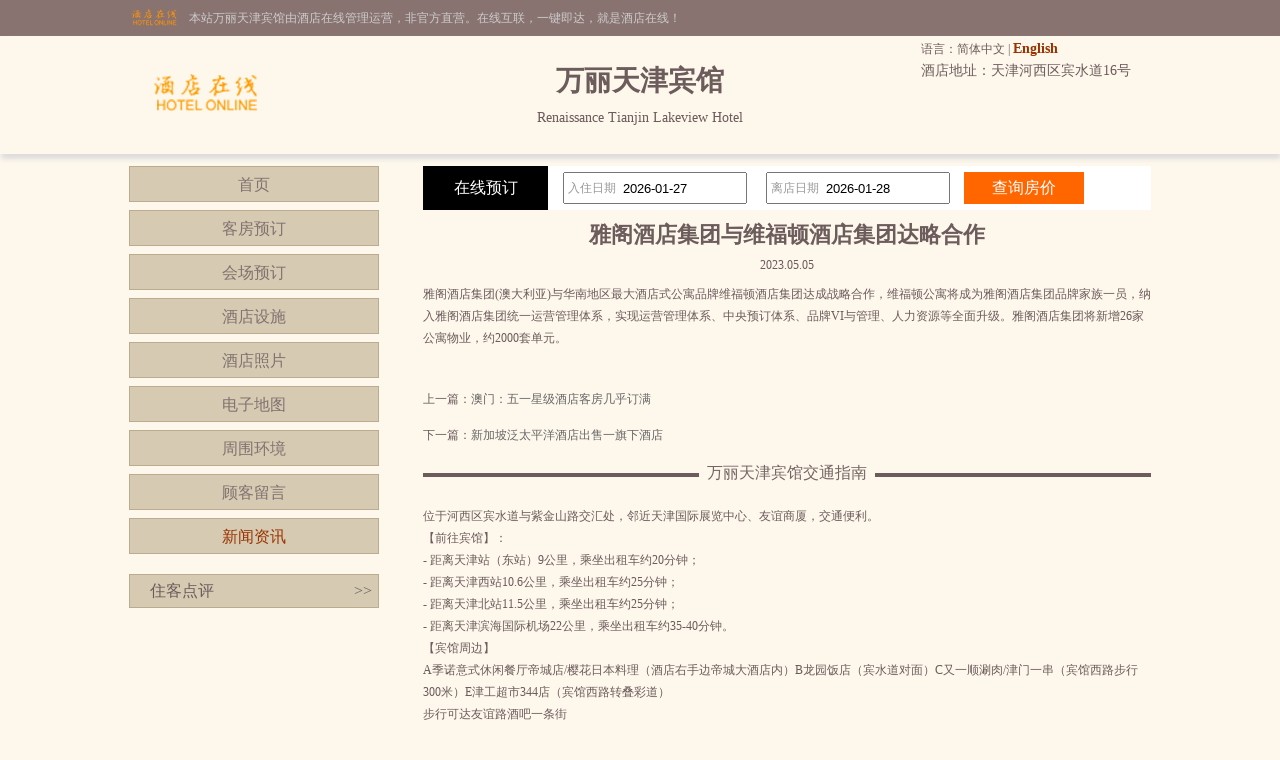

--- FILE ---
content_type: text/html; charset=utf-8
request_url: http://www.tianjinlakeview.cn/news_s59190.html
body_size: 4446
content:


<!DOCTYPE html PUBLIC "-//W3C//DTD XHTML 1.0 Transitional//EN" "http://www.w3.org/TR/xhtml1/DTD/xhtml1-transitional.dtd">

<html xmlns="http://www.w3.org/1999/xhtml">
<head>
<title>雅阁酒店集团与维福顿酒店集团达略合作-万丽天津宾馆</title>
<meta name="description" content="万丽天津宾馆（Renaissance Tianjin Lakeview Hotel）是一家五星级酒店，位于天津河西区宾水道16号,环境雅致，以人为本，提供细微贴心的服务。">
<meta name="Keywords" content="万丽天津宾馆新闻资讯">
</head>
<body id="cbody"><link
  rel="stylesheet"
  type="text/css"
  href="assets/lib/jquery-ui-1.12.1.custom/jquery-ui.min.css"
/>
<link href="/template/p3/css/css.css" rel="stylesheet" type="text/css" />
<script
  type="text/javascript"
  src="/assets/lib/jquery/jquery-1.12.1.min.js"
></script>
<script
  type="text/javascript"
  src="/assets/lib/jquery-cookie/src/jquery.cookie.js"
></script>
<script
  type="text/javascript"
  src="/assets/lib/jquery-ui-1.12.1.custom/jquery-ui.min.js"
></script>
<script type="text/javascript" src="/assets/js/DateSelect.js"></script>
<div class="top-online-container">  <div class="pc">    <div class="online-logo">      <img src="/template/p3/images/logo-online.png" />    </div>    <div class="online-desc">本站万丽天津宾馆由酒店在线管理运营，非官方直营。在线互联，一键即达，就是酒店在线！    </div>  </div></div>
<div class="box-container">
  <div class="pc">
    <div class="topMenu">
      <ul>
        <li>
          <p>
            语言：简体中文 |
            <a href="http://.tianjinlakeview.cn/">English</a>
          </p>
        </li>
        <li></li>
      </ul>
    </div>
    <div class="top">
      <div class="logo">
        <a href="/" title="万丽天津宾馆"
          ><img src="http://www.hotelfdl.com/pic/logo/2022/20220447112118302238680.png" alt="万丽天津宾馆"
        /></a>
      </div>
      <div class="hTopInfo">
        <h1>万丽天津宾馆</h1>
        <span class="hNameEn">Renaissance Tianjin Lakeview Hotel</span>
      </div>
      <div class="hTopRight">
        <span class="phone">TEL:</span
        ><span class="address">酒店地址：天津河西区宾水道16号</span>
      </div>
    </div>
  </div>
</div>

<div class="pc">
  <div class="content">
    <div class="pcontent_l">
      <div class="menu">
        <ul>
          <li><a href="/index.html">首页</a></li>
          <li><a href="/rooms.html">客房预订</a></li>
          <li><a href="/ggMeeting.html">会场预订</a></li>
          <li><a href="/fuwu.html">酒店设施</a></li>
          <li><a href="/pics.html">酒店照片</a></li>
          <li><a href="/map.html">电子地图</a></li>
          <li><a href="/near.html">周围环境</a></li>
          <li><a href="/dianping.html">顾客留言</a></li>
          <li><a href="/news.html" class="cur">新闻资讯</a></li>
        </ul>
      </div>

      <div class="comment">
        <div class="title">
          住客点评<span class="icon_r"
            ><a href="/dianping.html">&gt;&gt;</a></span
          >
        </div>
        <div class="list">
          <ul>
            
          </ul>
        </div>
      </div>
    </div>

    <div class="pcontent_r">
      <div class="bookingFrm">
        <form action="/rooms.html" method="post">
          <div class="title">在线预订</div>
          <div class="dateCheck">
            <input
              type="text"
              name="checkindate"
              id="checkindate"
              readonly="readonly"
            /><span class="dateword">入住日期</span>
          </div>
          <div class="dateCheck">
            <input
              type="text"
              name="checkoutdate"
              id="checkoutdate"
              readonly="readonly"
            /><span class="dateword">离店日期</span>
          </div>
          <div class="frmSubmit">
            <input id="setCheckDate" type="submit" value="查询房价" />
          </div>
        </form>
      </div>

      <div class="newstitle">
        <h2>雅阁酒店集团与维福顿酒店集团达略合作</h2>
        <span class="datejoin">2023.05.05</span>
      </div>
      <div class="newscontent"><div>
	雅阁酒店集团(澳大利亚)与华南地区最大酒店式公寓品牌维福顿酒店集团达成战略合作，维福顿公寓将成为雅阁酒店集团品牌家族一员，纳入雅阁酒店集团统一运营管理体系，实现运营管理体系、中央预订体系、品牌VI与管理、人力资源等全面升级。雅阁酒店集团将新增26家公寓物业，约2000套单元。</div>
<div>
	&nbsp;</div>
</div>
      <div class="newsPreNext">
        <p>上一篇：<a href="/news_s59189.html" title="澳门：五一星级酒店客房几乎订满">澳门：五一星级酒店客房几乎订满</a></p>
        <p>下一篇：<a href="/news_s59191.html" title="新加坡泛太平洋酒店出售一旗下酒店">新加坡泛太平洋酒店出售一旗下酒店</a></p>
      </div>
      <div class="pageMenu">
        <span class="line"></span><span class="name">万丽天津宾馆交通指南</span>
      </div>
      <div class="bookDes">位于河西区宾水道与紫金山路交汇处，邻近天津国际展览中心、友谊商厦，交通便利。<br />【前往宾馆】：<br />- 距离天津站（东站）9公里，乘坐出租车约20分钟；<br />- 距离天津西站10.6公里，乘坐出租车约25分钟；<br />- 距离天津北站11.5公里，乘坐出租车约25分钟；<br />- 距离天津滨海国际机场22公里，乘坐出租车约35-40分钟。<br />【宾馆周边】<br />A季诺意式休闲餐厅帝城店/樱花日本料理（酒店右手边帝城大酒店内）B龙园饭店（宾水道对面）C又一顺涮肉/津门一串（宾馆西路步行300米）E津工超市344店（宾馆西路转叠彩道）<br />步行可达友谊路酒吧一条街<br />出租车起步可达：天津奥林匹克体育中心，天津水上公园，天塔风景区，天津体育学院<br />【宾馆周边信息】：<br />- 距离天津西站9公里，乘坐出租车约20分钟；<br />- 距离天津火车站10公里，乘坐出租车约20分钟；<br />- 距离天津北站11公里，乘坐出租车约20分钟；<br />- 距离天津滨海国际机场25公里，乘坐出租车约40分钟。<br />【酒店周边】<br />A华润万家大卖场（沿紫金山路向北右转气象台路）B亚惠美食/麦当劳/土大力韩料/大成盛记白吉馍/永和豆浆/呷哺呷哺（华润万家广场内）C五月花酒吧D天塔风景区（沿紫金山路向北）步行可达<br />出租车起步价可达：天津市政府，天津文化中心、天津水上公园，天津环湖医院，天津肿瘤医院<br />【前往附近地标】<br />- 距离天津市政府800米，步行可达；<br />- 距离天津市文化中心1.3公里，出租车9元；		<br />- 距离天津古文化街9公里，出租车约21元；		<br />- 距离天津南市食品街7公里，出租车约16元；	<br />- 距离天津之眼摩天轮5.5公里，出租车约14元；	<br />- 距离天津五大道风景区3.3公里，出租车约11元；<br />- 距离意大利风情区7.3公里，出租车约17元；<br />- 距离小白楼商业区5公里，乘坐出租车约10-15分钟；<br />- 距离南市食品街7.5公里，乘坐出租车约15-20分钟。<br />- 距离天津奥林匹克体育中心3公里，出租车约9元；<br />- 距离梅江会展中心6.8公里，乘坐出租车约15分钟；<br />- 距离人民公园5.2公里，乘坐出租车约15分钟；<br />- 距离水上公园2.8公里，乘坐出租车约10分钟；<br />- 距离南开大学4公里，乘坐出租车10分钟；<br />- 距离天津国际展览中心1.3公里，步行约15-20分钟；<br />- 距离友谊商厦1.5公里，乘坐出租车约5分钟；<br />- 距离天津广播电视塔1.6公里，乘坐出租车约5分钟；<br />- 距离友谊路酒吧街2.1公里，乘坐出租车约5-10分钟；<br />- 距离天津梅江会展中心6公里，乘坐出租车约10-15分钟；<br />【最近的公交站点】<br />宾馆西路-公交车站<br />途经公交车：13路； 619路； 682路； 835路； 857路； 859路； 866路</div>
    </div>
  </div>
</div>

<div class="pc100">
  <div class="pc">
    <div class="footer">
      <a href="/" title="万丽天津宾馆">网站首页</a> |
      <a href="/aboutUs.html" title="关于我们">关于我们</a> |
      <a href="/zhaopin.html" title="人才招聘">人才招聘</a><br />
      Copyright @tianjinlakeview.cn All rights reserved<br />
      中国•天津　万丽天津宾馆(电话022-58223388)　Renaissance Tianjin Lakeview Hotel
      <script type="text/javascript">var cnzz_protocol = (("https:" == document.location.protocol) ? " https://" : " http://");document.write(unescape("%3Cspan id='cnzz_stat_icon_5737925'%3E%3C/span%3E%3Cscript src='" + cnzz_protocol + "s6.cnzz.com/stat.php%3Fid%3D5737925%26show%3Dpic' type='text/javascript'%3E%3C/script%3E"));</script>
    </div>
  </div>
</div>
</body>
</html>
